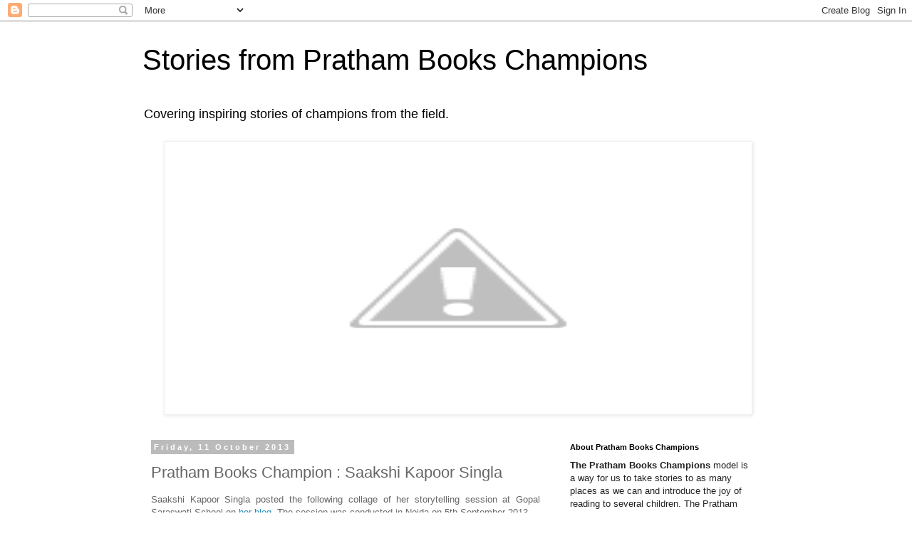

--- FILE ---
content_type: text/html; charset=UTF-8
request_url: http://champions.prathambooks.org/2013/10/pratham-books-champion-saakshi-kapoor.html
body_size: 11428
content:
<!DOCTYPE html>
<html class='v2' dir='ltr' lang='en-GB'>
<head>
<link href='https://www.blogger.com/static/v1/widgets/335934321-css_bundle_v2.css' rel='stylesheet' type='text/css'/>
<meta content='width=1100' name='viewport'/>
<meta content='text/html; charset=UTF-8' http-equiv='Content-Type'/>
<meta content='blogger' name='generator'/>
<link href='http://champions.prathambooks.org/favicon.ico' rel='icon' type='image/x-icon'/>
<link href='http://champions.prathambooks.org/2013/10/pratham-books-champion-saakshi-kapoor.html' rel='canonical'/>
<link rel="alternate" type="application/atom+xml" title="Stories from Pratham Books Champions - Atom" href="http://champions.prathambooks.org/feeds/posts/default" />
<link rel="alternate" type="application/rss+xml" title="Stories from Pratham Books Champions - RSS" href="http://champions.prathambooks.org/feeds/posts/default?alt=rss" />
<link rel="service.post" type="application/atom+xml" title="Stories from Pratham Books Champions - Atom" href="https://www.blogger.com/feeds/1592143160684454768/posts/default" />

<link rel="alternate" type="application/atom+xml" title="Stories from Pratham Books Champions - Atom" href="http://champions.prathambooks.org/feeds/3155997082567317546/comments/default" />
<!--Can't find substitution for tag [blog.ieCssRetrofitLinks]-->
<link href='http://1.bp.blogspot.com/-_CIoJEw9Y30/Ulb1fScxUwI/AAAAAAAAEn0/QjAT3U5svrE/s640/image+(1).jpg' rel='image_src'/>
<meta content='http://champions.prathambooks.org/2013/10/pratham-books-champion-saakshi-kapoor.html' property='og:url'/>
<meta content='Pratham Books Champion : Saakshi Kapoor Singla' property='og:title'/>
<meta content='  Saakshi Kapoor Singla posted the following collage of her storytelling session at Gopal Saraswati School on her blog . The session was con...' property='og:description'/>
<meta content='http://1.bp.blogspot.com/-_CIoJEw9Y30/Ulb1fScxUwI/AAAAAAAAEn0/QjAT3U5svrE/w1200-h630-p-k-no-nu/image+(1).jpg' property='og:image'/>
<title>Stories from Pratham Books Champions: Pratham Books Champion : Saakshi Kapoor Singla</title>
<style id='page-skin-1' type='text/css'><!--
/*
-----------------------------------------------
Blogger Template Style
Name:     Simple
Designer: Blogger
URL:      www.blogger.com
----------------------------------------------- */
/* Content
----------------------------------------------- */
body {
font: normal normal 12px 'Trebuchet MS', Trebuchet, Verdana, sans-serif;
color: #666666;
background: #ffffff none repeat scroll top left;
padding: 0 0 0 0;
}
html body .region-inner {
min-width: 0;
max-width: 100%;
width: auto;
}
h2 {
font-size: 22px;
}
a:link {
text-decoration:none;
color: #2288bb;
}
a:visited {
text-decoration:none;
color: #888888;
}
a:hover {
text-decoration:underline;
color: #33aaff;
}
.body-fauxcolumn-outer .fauxcolumn-inner {
background: transparent none repeat scroll top left;
_background-image: none;
}
.body-fauxcolumn-outer .cap-top {
position: absolute;
z-index: 1;
height: 400px;
width: 100%;
}
.body-fauxcolumn-outer .cap-top .cap-left {
width: 100%;
background: transparent none repeat-x scroll top left;
_background-image: none;
}
.content-outer {
-moz-box-shadow: 0 0 0 rgba(0, 0, 0, .15);
-webkit-box-shadow: 0 0 0 rgba(0, 0, 0, .15);
-goog-ms-box-shadow: 0 0 0 #333333;
box-shadow: 0 0 0 rgba(0, 0, 0, .15);
margin-bottom: 1px;
}
.content-inner {
padding: 10px 40px;
}
.content-inner {
background-color: #ffffff;
}
/* Header
----------------------------------------------- */
.header-outer {
background: transparent none repeat-x scroll 0 -400px;
_background-image: none;
}
.Header h1 {
font: normal normal 40px 'Trebuchet MS',Trebuchet,Verdana,sans-serif;
color: #000000;
text-shadow: 0 0 0 rgba(0, 0, 0, .2);
}
.Header h1 a {
color: #000000;
}
.Header .description {
font-size: 18px;
color: #000000;
}
.header-inner .Header .titlewrapper {
padding: 22px 0;
}
.header-inner .Header .descriptionwrapper {
padding: 0 0;
}
/* Tabs
----------------------------------------------- */
.tabs-inner .section:first-child {
border-top: 0 solid #dddddd;
}
.tabs-inner .section:first-child ul {
margin-top: -1px;
border-top: 1px solid #dddddd;
border-left: 1px solid #dddddd;
border-right: 1px solid #dddddd;
}
.tabs-inner .widget ul {
background: transparent none repeat-x scroll 0 -800px;
_background-image: none;
border-bottom: 1px solid #dddddd;
margin-top: 0;
margin-left: -30px;
margin-right: -30px;
}
.tabs-inner .widget li a {
display: inline-block;
padding: .6em 1em;
font: normal normal 12px 'Trebuchet MS', Trebuchet, Verdana, sans-serif;
color: #000000;
border-left: 1px solid #ffffff;
border-right: 1px solid #dddddd;
}
.tabs-inner .widget li:first-child a {
border-left: none;
}
.tabs-inner .widget li.selected a, .tabs-inner .widget li a:hover {
color: #000000;
background-color: #eeeeee;
text-decoration: none;
}
/* Columns
----------------------------------------------- */
.main-outer {
border-top: 0 solid transparent;
}
.fauxcolumn-left-outer .fauxcolumn-inner {
border-right: 1px solid transparent;
}
.fauxcolumn-right-outer .fauxcolumn-inner {
border-left: 1px solid transparent;
}
/* Headings
----------------------------------------------- */
div.widget > h2,
div.widget h2.title {
margin: 0 0 1em 0;
font: normal bold 11px 'Trebuchet MS',Trebuchet,Verdana,sans-serif;
color: #000000;
}
/* Widgets
----------------------------------------------- */
.widget .zippy {
color: #999999;
text-shadow: 2px 2px 1px rgba(0, 0, 0, .1);
}
.widget .popular-posts ul {
list-style: none;
}
/* Posts
----------------------------------------------- */
h2.date-header {
font: normal bold 11px Arial, Tahoma, Helvetica, FreeSans, sans-serif;
}
.date-header span {
background-color: #bbbbbb;
color: #ffffff;
padding: 0.4em;
letter-spacing: 3px;
margin: inherit;
}
.main-inner {
padding-top: 35px;
padding-bottom: 65px;
}
.main-inner .column-center-inner {
padding: 0 0;
}
.main-inner .column-center-inner .section {
margin: 0 1em;
}
.post {
margin: 0 0 45px 0;
}
h3.post-title, .comments h4 {
font: normal normal 22px 'Trebuchet MS',Trebuchet,Verdana,sans-serif;
margin: .75em 0 0;
}
.post-body {
font-size: 110%;
line-height: 1.4;
position: relative;
}
.post-body img, .post-body .tr-caption-container, .Profile img, .Image img,
.BlogList .item-thumbnail img {
padding: 2px;
background: #ffffff;
border: 1px solid #eeeeee;
-moz-box-shadow: 1px 1px 5px rgba(0, 0, 0, .1);
-webkit-box-shadow: 1px 1px 5px rgba(0, 0, 0, .1);
box-shadow: 1px 1px 5px rgba(0, 0, 0, .1);
}
.post-body img, .post-body .tr-caption-container {
padding: 5px;
}
.post-body .tr-caption-container {
color: #666666;
}
.post-body .tr-caption-container img {
padding: 0;
background: transparent;
border: none;
-moz-box-shadow: 0 0 0 rgba(0, 0, 0, .1);
-webkit-box-shadow: 0 0 0 rgba(0, 0, 0, .1);
box-shadow: 0 0 0 rgba(0, 0, 0, .1);
}
.post-header {
margin: 0 0 1.5em;
line-height: 1.6;
font-size: 90%;
}
.post-footer {
margin: 20px -2px 0;
padding: 5px 10px;
color: #666666;
background-color: #eeeeee;
border-bottom: 1px solid #eeeeee;
line-height: 1.6;
font-size: 90%;
}
#comments .comment-author {
padding-top: 1.5em;
border-top: 1px solid transparent;
background-position: 0 1.5em;
}
#comments .comment-author:first-child {
padding-top: 0;
border-top: none;
}
.avatar-image-container {
margin: .2em 0 0;
}
#comments .avatar-image-container img {
border: 1px solid #eeeeee;
}
/* Comments
----------------------------------------------- */
.comments .comments-content .icon.blog-author {
background-repeat: no-repeat;
background-image: url([data-uri]);
}
.comments .comments-content .loadmore a {
border-top: 1px solid #999999;
border-bottom: 1px solid #999999;
}
.comments .comment-thread.inline-thread {
background-color: #eeeeee;
}
.comments .continue {
border-top: 2px solid #999999;
}
/* Accents
---------------------------------------------- */
.section-columns td.columns-cell {
border-left: 1px solid transparent;
}
.blog-pager {
background: transparent url(//www.blogblog.com/1kt/simple/paging_dot.png) repeat-x scroll top center;
}
.blog-pager-older-link, .home-link,
.blog-pager-newer-link {
background-color: #ffffff;
padding: 5px;
}
.footer-outer {
border-top: 1px dashed #bbbbbb;
}
/* Mobile
----------------------------------------------- */
body.mobile  {
background-size: auto;
}
.mobile .body-fauxcolumn-outer {
background: transparent none repeat scroll top left;
}
.mobile .body-fauxcolumn-outer .cap-top {
background-size: 100% auto;
}
.mobile .content-outer {
-webkit-box-shadow: 0 0 3px rgba(0, 0, 0, .15);
box-shadow: 0 0 3px rgba(0, 0, 0, .15);
}
.mobile .tabs-inner .widget ul {
margin-left: 0;
margin-right: 0;
}
.mobile .post {
margin: 0;
}
.mobile .main-inner .column-center-inner .section {
margin: 0;
}
.mobile .date-header span {
padding: 0.1em 10px;
margin: 0 -10px;
}
.mobile h3.post-title {
margin: 0;
}
.mobile .blog-pager {
background: transparent none no-repeat scroll top center;
}
.mobile .footer-outer {
border-top: none;
}
.mobile .main-inner, .mobile .footer-inner {
background-color: #ffffff;
}
.mobile-index-contents {
color: #666666;
}
.mobile-link-button {
background-color: #2288bb;
}
.mobile-link-button a:link, .mobile-link-button a:visited {
color: #ffffff;
}
.mobile .tabs-inner .section:first-child {
border-top: none;
}
.mobile .tabs-inner .PageList .widget-content {
background-color: #eeeeee;
color: #000000;
border-top: 1px solid #dddddd;
border-bottom: 1px solid #dddddd;
}
.mobile .tabs-inner .PageList .widget-content .pagelist-arrow {
border-left: 1px solid #dddddd;
}

--></style>
<style id='template-skin-1' type='text/css'><!--
body {
min-width: 960px;
}
.content-outer, .content-fauxcolumn-outer, .region-inner {
min-width: 960px;
max-width: 960px;
_width: 960px;
}
.main-inner .columns {
padding-left: 0;
padding-right: 310px;
}
.main-inner .fauxcolumn-center-outer {
left: 0;
right: 310px;
/* IE6 does not respect left and right together */
_width: expression(this.parentNode.offsetWidth -
parseInt("0") -
parseInt("310px") + 'px');
}
.main-inner .fauxcolumn-left-outer {
width: 0;
}
.main-inner .fauxcolumn-right-outer {
width: 310px;
}
.main-inner .column-left-outer {
width: 0;
right: 100%;
margin-left: -0;
}
.main-inner .column-right-outer {
width: 310px;
margin-right: -310px;
}
#layout {
min-width: 0;
}
#layout .content-outer {
min-width: 0;
width: 800px;
}
#layout .region-inner {
min-width: 0;
width: auto;
}
body#layout div.add_widget {
padding: 8px;
}
body#layout div.add_widget a {
margin-left: 32px;
}
--></style>
<script type='text/javascript'>
        (function(i,s,o,g,r,a,m){i['GoogleAnalyticsObject']=r;i[r]=i[r]||function(){
        (i[r].q=i[r].q||[]).push(arguments)},i[r].l=1*new Date();a=s.createElement(o),
        m=s.getElementsByTagName(o)[0];a.async=1;a.src=g;m.parentNode.insertBefore(a,m)
        })(window,document,'script','https://www.google-analytics.com/analytics.js','ga');
        ga('create', 'UA-3982320-16', 'auto', 'blogger');
        ga('blogger.send', 'pageview');
      </script>
<link href='https://www.blogger.com/dyn-css/authorization.css?targetBlogID=1592143160684454768&amp;zx=0efb072f-330f-47b9-8e3f-555c042a7adf' media='none' onload='if(media!=&#39;all&#39;)media=&#39;all&#39;' rel='stylesheet'/><noscript><link href='https://www.blogger.com/dyn-css/authorization.css?targetBlogID=1592143160684454768&amp;zx=0efb072f-330f-47b9-8e3f-555c042a7adf' rel='stylesheet'/></noscript>
<meta name='google-adsense-platform-account' content='ca-host-pub-1556223355139109'/>
<meta name='google-adsense-platform-domain' content='blogspot.com'/>

</head>
<body class='loading variant-simplysimple'>
<div class='navbar section' id='navbar' name='Navbar'><div class='widget Navbar' data-version='1' id='Navbar1'><script type="text/javascript">
    function setAttributeOnload(object, attribute, val) {
      if(window.addEventListener) {
        window.addEventListener('load',
          function(){ object[attribute] = val; }, false);
      } else {
        window.attachEvent('onload', function(){ object[attribute] = val; });
      }
    }
  </script>
<div id="navbar-iframe-container"></div>
<script type="text/javascript" src="https://apis.google.com/js/platform.js"></script>
<script type="text/javascript">
      gapi.load("gapi.iframes:gapi.iframes.style.bubble", function() {
        if (gapi.iframes && gapi.iframes.getContext) {
          gapi.iframes.getContext().openChild({
              url: 'https://www.blogger.com/navbar/1592143160684454768?po\x3d3155997082567317546\x26origin\x3dhttp://champions.prathambooks.org',
              where: document.getElementById("navbar-iframe-container"),
              id: "navbar-iframe"
          });
        }
      });
    </script><script type="text/javascript">
(function() {
var script = document.createElement('script');
script.type = 'text/javascript';
script.src = '//pagead2.googlesyndication.com/pagead/js/google_top_exp.js';
var head = document.getElementsByTagName('head')[0];
if (head) {
head.appendChild(script);
}})();
</script>
</div></div>
<div class='body-fauxcolumns'>
<div class='fauxcolumn-outer body-fauxcolumn-outer'>
<div class='cap-top'>
<div class='cap-left'></div>
<div class='cap-right'></div>
</div>
<div class='fauxborder-left'>
<div class='fauxborder-right'></div>
<div class='fauxcolumn-inner'>
</div>
</div>
<div class='cap-bottom'>
<div class='cap-left'></div>
<div class='cap-right'></div>
</div>
</div>
</div>
<div class='content'>
<div class='content-fauxcolumns'>
<div class='fauxcolumn-outer content-fauxcolumn-outer'>
<div class='cap-top'>
<div class='cap-left'></div>
<div class='cap-right'></div>
</div>
<div class='fauxborder-left'>
<div class='fauxborder-right'></div>
<div class='fauxcolumn-inner'>
</div>
</div>
<div class='cap-bottom'>
<div class='cap-left'></div>
<div class='cap-right'></div>
</div>
</div>
</div>
<div class='content-outer'>
<div class='content-cap-top cap-top'>
<div class='cap-left'></div>
<div class='cap-right'></div>
</div>
<div class='fauxborder-left content-fauxborder-left'>
<div class='fauxborder-right content-fauxborder-right'></div>
<div class='content-inner'>
<header>
<div class='header-outer'>
<div class='header-cap-top cap-top'>
<div class='cap-left'></div>
<div class='cap-right'></div>
</div>
<div class='fauxborder-left header-fauxborder-left'>
<div class='fauxborder-right header-fauxborder-right'></div>
<div class='region-inner header-inner'>
<div class='header section' id='header' name='Header'><div class='widget Header' data-version='1' id='Header1'>
<div id='header-inner'>
<div class='titlewrapper'>
<h1 class='title'>
<a href='http://champions.prathambooks.org/'>
Stories from Pratham Books Champions
</a>
</h1>
</div>
<div class='descriptionwrapper'>
<p class='description'><span>Covering inspiring stories of champions from the field. </span></p>
</div>
</div>
</div></div>
</div>
</div>
<div class='header-cap-bottom cap-bottom'>
<div class='cap-left'></div>
<div class='cap-right'></div>
</div>
</div>
</header>
<div class='tabs-outer'>
<div class='tabs-cap-top cap-top'>
<div class='cap-left'></div>
<div class='cap-right'></div>
</div>
<div class='fauxborder-left tabs-fauxborder-left'>
<div class='fauxborder-right tabs-fauxborder-right'></div>
<div class='region-inner tabs-inner'>
<div class='tabs section' id='crosscol' name='Cross-column'><div class='widget Image' data-version='1' id='Image1'>
<h2>.</h2>
<div class='widget-content'>
<img alt='.' height='379' id='Image1_img' src='http://2.bp.blogspot.com/-jLHiwwBB8wQ/UkQJmUtqnbI/AAAAAAAAEJ0/11mzaybT4kI/s820/Calendar%2B2012%2Bpratham8.jpg' width='820'/>
<br/>
</div>
<div class='clear'></div>
</div></div>
<div class='tabs no-items section' id='crosscol-overflow' name='Cross-Column 2'></div>
</div>
</div>
<div class='tabs-cap-bottom cap-bottom'>
<div class='cap-left'></div>
<div class='cap-right'></div>
</div>
</div>
<div class='main-outer'>
<div class='main-cap-top cap-top'>
<div class='cap-left'></div>
<div class='cap-right'></div>
</div>
<div class='fauxborder-left main-fauxborder-left'>
<div class='fauxborder-right main-fauxborder-right'></div>
<div class='region-inner main-inner'>
<div class='columns fauxcolumns'>
<div class='fauxcolumn-outer fauxcolumn-center-outer'>
<div class='cap-top'>
<div class='cap-left'></div>
<div class='cap-right'></div>
</div>
<div class='fauxborder-left'>
<div class='fauxborder-right'></div>
<div class='fauxcolumn-inner'>
</div>
</div>
<div class='cap-bottom'>
<div class='cap-left'></div>
<div class='cap-right'></div>
</div>
</div>
<div class='fauxcolumn-outer fauxcolumn-left-outer'>
<div class='cap-top'>
<div class='cap-left'></div>
<div class='cap-right'></div>
</div>
<div class='fauxborder-left'>
<div class='fauxborder-right'></div>
<div class='fauxcolumn-inner'>
</div>
</div>
<div class='cap-bottom'>
<div class='cap-left'></div>
<div class='cap-right'></div>
</div>
</div>
<div class='fauxcolumn-outer fauxcolumn-right-outer'>
<div class='cap-top'>
<div class='cap-left'></div>
<div class='cap-right'></div>
</div>
<div class='fauxborder-left'>
<div class='fauxborder-right'></div>
<div class='fauxcolumn-inner'>
</div>
</div>
<div class='cap-bottom'>
<div class='cap-left'></div>
<div class='cap-right'></div>
</div>
</div>
<!-- corrects IE6 width calculation -->
<div class='columns-inner'>
<div class='column-center-outer'>
<div class='column-center-inner'>
<div class='main section' id='main' name='Main'><div class='widget Blog' data-version='1' id='Blog1'>
<div class='blog-posts hfeed'>

          <div class="date-outer">
        
<h2 class='date-header'><span>Friday, 11 October 2013</span></h2>

          <div class="date-posts">
        
<div class='post-outer'>
<div class='post hentry uncustomized-post-template' itemprop='blogPost' itemscope='itemscope' itemtype='http://schema.org/BlogPosting'>
<meta content='http://1.bp.blogspot.com/-_CIoJEw9Y30/Ulb1fScxUwI/AAAAAAAAEn0/QjAT3U5svrE/s640/image+(1).jpg' itemprop='image_url'/>
<meta content='1592143160684454768' itemprop='blogId'/>
<meta content='3155997082567317546' itemprop='postId'/>
<a name='3155997082567317546'></a>
<h3 class='post-title entry-title' itemprop='name'>
Pratham Books Champion : Saakshi Kapoor Singla
</h3>
<div class='post-header'>
<div class='post-header-line-1'></div>
</div>
<div class='post-body entry-content' id='post-body-3155997082567317546' itemprop='description articleBody'>
<div dir="ltr" style="text-align: left;" trbidi="on">
<div style="text-align: justify;">
Saakshi Kapoor Singla posted the following collage of her storytelling session at Gopal Saraswati School on <a href="http://awsomepowerofteaching.wordpress.com/2013/09/09/the-awesome-power-of-story-telling/">her blog</a>. The session was conducted in Noida on 5th September 2013.</div>
<div style="text-align: justify;">
<br /></div>
<div class="separator" style="clear: both; text-align: center;">
<a href="http://1.bp.blogspot.com/-_CIoJEw9Y30/Ulb1fScxUwI/AAAAAAAAEn0/QjAT3U5svrE/s1600/image+(1).jpg" imageanchor="1" style="margin-left: 1em; margin-right: 1em;"><img border="0" height="640" src="http://1.bp.blogspot.com/-_CIoJEw9Y30/Ulb1fScxUwI/AAAAAAAAEn0/QjAT3U5svrE/s640/image+(1).jpg" width="513" /></a></div>
<br />
<div class="separator" style="clear: both; text-align: center;">
<a href="http://3.bp.blogspot.com/-qZ5ogmeB8rs/Ulb1jSN1keI/AAAAAAAAEn8/ZMGJH_Sj5fo/s1600/image.jpg" imageanchor="1" style="margin-left: 1em; margin-right: 1em;"><img border="0" height="640" src="http://3.bp.blogspot.com/-qZ5ogmeB8rs/Ulb1jSN1keI/AAAAAAAAEn8/ZMGJH_Sj5fo/s640/image.jpg" width="510" /></a></div>
<br />
<div style="text-align: center;">
<br />
<div style="text-align: justify;">
Thank you for spreading the joy of reading!</div>
<div style="text-align: justify;">
<br /></div>
&nbsp;**********</div>
This International Literacy Day, Pratham Books has taken a 1000 steps towards a 'Reading India'<br />
<br />
What started as a small step by Pratham Books to spread the joy of reading has become a movement. Last year Pratham Books initiated the One Day-One Story initiative on the occasion of International Literacy Day and we conducted over 250 storytelling sessions. This year we are delighted that&nbsp;<a href="http://blog.prathambooks.org/2013/09/celebrating-international-literacy-day.html">over a 1000 sessions are happening</a>&nbsp;across the length and breadth of the country.We will be sharing the stories of all our champions through our blog.<br />
<div>
<br /></div>
<a href="https://www.facebook.com/media/set/?set=a.10151782375964927.1073741830.9307274926&amp;type=3&amp;uploaded=1">View more pictures</a>&nbsp;from the International Literacy Day Celebrations.<br />
<br />
This blog contains stories sent in by all our champions. Browse through the blog for more stories. You can also go through the tags on the right side of the blog to find stories happening in your own city.<br />
<br />
Note : If any of you want to be a Pratham Books Champion and join us on our journey of getting 'a book in every child's hand', write to us at web(at)prathambooks(dot)org.</div>
<div style='clear: both;'></div>
</div>
<div class='post-footer'>
<div class='post-footer-line post-footer-line-1'>
<span class='post-author vcard'>
Posted by
<span class='fn' itemprop='author' itemscope='itemscope' itemtype='http://schema.org/Person'>
<span itemprop='name'>Anonymous</span>
</span>
</span>
<span class='post-timestamp'>
at
<meta content='http://champions.prathambooks.org/2013/10/pratham-books-champion-saakshi-kapoor.html' itemprop='url'/>
<a class='timestamp-link' href='http://champions.prathambooks.org/2013/10/pratham-books-champion-saakshi-kapoor.html' rel='bookmark' title='permanent link'><abbr class='published' itemprop='datePublished' title='2013-10-11T00:18:00+05:30'>00:18</abbr></a>
</span>
<span class='post-comment-link'>
</span>
<span class='post-icons'>
<span class='item-control blog-admin pid-1957451519'>
<a href='https://www.blogger.com/post-edit.g?blogID=1592143160684454768&postID=3155997082567317546&from=pencil' title='Edit Post'>
<img alt='' class='icon-action' height='18' src='https://resources.blogblog.com/img/icon18_edit_allbkg.gif' width='18'/>
</a>
</span>
</span>
<div class='post-share-buttons goog-inline-block'>
<a class='goog-inline-block share-button sb-email' href='https://www.blogger.com/share-post.g?blogID=1592143160684454768&postID=3155997082567317546&target=email' target='_blank' title='Email This'><span class='share-button-link-text'>Email This</span></a><a class='goog-inline-block share-button sb-blog' href='https://www.blogger.com/share-post.g?blogID=1592143160684454768&postID=3155997082567317546&target=blog' onclick='window.open(this.href, "_blank", "height=270,width=475"); return false;' target='_blank' title='BlogThis!'><span class='share-button-link-text'>BlogThis!</span></a><a class='goog-inline-block share-button sb-twitter' href='https://www.blogger.com/share-post.g?blogID=1592143160684454768&postID=3155997082567317546&target=twitter' target='_blank' title='Share to X'><span class='share-button-link-text'>Share to X</span></a><a class='goog-inline-block share-button sb-facebook' href='https://www.blogger.com/share-post.g?blogID=1592143160684454768&postID=3155997082567317546&target=facebook' onclick='window.open(this.href, "_blank", "height=430,width=640"); return false;' target='_blank' title='Share to Facebook'><span class='share-button-link-text'>Share to Facebook</span></a><a class='goog-inline-block share-button sb-pinterest' href='https://www.blogger.com/share-post.g?blogID=1592143160684454768&postID=3155997082567317546&target=pinterest' target='_blank' title='Share to Pinterest'><span class='share-button-link-text'>Share to Pinterest</span></a>
</div>
</div>
<div class='post-footer-line post-footer-line-2'>
<span class='post-labels'>
Labels:
<a href='http://champions.prathambooks.org/search/label/International%20Literacy%20Day' rel='tag'>International Literacy Day</a>,
<a href='http://champions.prathambooks.org/search/label/pratham%20books' rel='tag'>pratham books</a>,
<a href='http://champions.prathambooks.org/search/label/Uttar%20Pradesh' rel='tag'>Uttar Pradesh</a>
</span>
</div>
<div class='post-footer-line post-footer-line-3'>
<span class='post-location'>
</span>
</div>
</div>
</div>
<div class='comments' id='comments'>
<a name='comments'></a>
<h4>No comments:</h4>
<div id='Blog1_comments-block-wrapper'>
<dl class='avatar-comment-indent' id='comments-block'>
</dl>
</div>
<p class='comment-footer'>
<div class='comment-form'>
<a name='comment-form'></a>
<h4 id='comment-post-message'>Post a Comment</h4>
<p>
</p>
<a href='https://www.blogger.com/comment/frame/1592143160684454768?po=3155997082567317546&hl=en-GB&saa=85391&origin=http://champions.prathambooks.org' id='comment-editor-src'></a>
<iframe allowtransparency='true' class='blogger-iframe-colorize blogger-comment-from-post' frameborder='0' height='410px' id='comment-editor' name='comment-editor' src='' width='100%'></iframe>
<script src='https://www.blogger.com/static/v1/jsbin/2830521187-comment_from_post_iframe.js' type='text/javascript'></script>
<script type='text/javascript'>
      BLOG_CMT_createIframe('https://www.blogger.com/rpc_relay.html');
    </script>
</div>
</p>
</div>
</div>

        </div></div>
      
</div>
<div class='blog-pager' id='blog-pager'>
<span id='blog-pager-newer-link'>
<a class='blog-pager-newer-link' href='http://champions.prathambooks.org/2013/10/pratham-books-champions-sap-labs.html' id='Blog1_blog-pager-newer-link' title='Newer Post'>Newer Post</a>
</span>
<span id='blog-pager-older-link'>
<a class='blog-pager-older-link' href='http://champions.prathambooks.org/2013/10/pratham-books-champion-big-thinkers.html' id='Blog1_blog-pager-older-link' title='Older Post'>Older Post</a>
</span>
<a class='home-link' href='http://champions.prathambooks.org/'>Home</a>
</div>
<div class='clear'></div>
<div class='post-feeds'>
<div class='feed-links'>
Subscribe to:
<a class='feed-link' href='http://champions.prathambooks.org/feeds/3155997082567317546/comments/default' target='_blank' type='application/atom+xml'>Post Comments (Atom)</a>
</div>
</div>
</div></div>
</div>
</div>
<div class='column-left-outer'>
<div class='column-left-inner'>
<aside>
</aside>
</div>
</div>
<div class='column-right-outer'>
<div class='column-right-inner'>
<aside>
<div class='sidebar section' id='sidebar-right-1'><div class='widget Text' data-version='1' id='Text1'>
<h2 class='title'>About Pratham Books Champions</h2>
<div class='widget-content'>
<div><span style="color: rgb(34, 34, 34); background-color: rgb(255, 255, 255);font-family:arial;font-size:small;"><b>The Pratham Books Champions</b> model is a way for us to take stories to as many places as we can and introduce the joy of reading to several children. The Pratham Books Champions program encourages a community of volunteers to conduct reading/storytelling sessions in their own cities/towns/villages. These sessions are conducted free of cost and mostly with children from under-served communities.</span></div><div style="font-weight: normal;"><span style="color: rgb(34, 34, 34);   background-color: rgb(255, 255, 255);font-family:arial;font-size:small;"><br/></span></div><div><span style="color: rgb(34, 34, 34); background-color: rgb(255, 255, 255);font-family:arial;font-size:small;"><b>Email us at</b> : web(at)prathambooks(dot)org</span></div><div style="font-weight: normal;"><span style="color: rgb(34, 34, 34);   background-color: rgb(255, 255, 255);font-family:arial;font-size:small;"><br/></span></div><div style="font-weight: normal;"><span style="color: rgb(34, 34, 34);   background-color: rgb(255, 255, 255);font-family:arial;font-size:small;"> </span></div>
</div>
<div class='clear'></div>
</div><div class='widget PageList' data-version='1' id='PageList1'>
<h2>Pages</h2>
<div class='widget-content'>
<ul>
<li>
<a href='http://champions.prathambooks.org/'>Home</a>
</li>
<li>
<a href='http://blog.prathambooks.org'>Pratham Books' Blog</a>
</li>
<li>
<a href='http://prathambooks.org'>Pratham Books</a>
</li>
</ul>
<div class='clear'></div>
</div>
</div><div class='widget Subscribe' data-version='1' id='Subscribe1'>
<div style='white-space:nowrap'>
<h2 class='title'>Subscribe via RSS</h2>
<div class='widget-content'>
<div class='subscribe-wrapper subscribe-type-POST'>
<div class='subscribe expanded subscribe-type-POST' id='SW_READER_LIST_Subscribe1POST' style='display:none;'>
<div class='top'>
<span class='inner' onclick='return(_SW_toggleReaderList(event, "Subscribe1POST"));'>
<img class='subscribe-dropdown-arrow' src='https://resources.blogblog.com/img/widgets/arrow_dropdown.gif'/>
<img align='absmiddle' alt='' border='0' class='feed-icon' src='https://resources.blogblog.com/img/icon_feed12.png'/>
Posts
</span>
<div class='feed-reader-links'>
<a class='feed-reader-link' href='https://www.netvibes.com/subscribe.php?url=http%3A%2F%2Fchampions.prathambooks.org%2Ffeeds%2Fposts%2Fdefault' target='_blank'>
<img src='https://resources.blogblog.com/img/widgets/subscribe-netvibes.png'/>
</a>
<a class='feed-reader-link' href='https://add.my.yahoo.com/content?url=http%3A%2F%2Fchampions.prathambooks.org%2Ffeeds%2Fposts%2Fdefault' target='_blank'>
<img src='https://resources.blogblog.com/img/widgets/subscribe-yahoo.png'/>
</a>
<a class='feed-reader-link' href='http://champions.prathambooks.org/feeds/posts/default' target='_blank'>
<img align='absmiddle' class='feed-icon' src='https://resources.blogblog.com/img/icon_feed12.png'/>
                  Atom
                </a>
</div>
</div>
<div class='bottom'></div>
</div>
<div class='subscribe' id='SW_READER_LIST_CLOSED_Subscribe1POST' onclick='return(_SW_toggleReaderList(event, "Subscribe1POST"));'>
<div class='top'>
<span class='inner'>
<img class='subscribe-dropdown-arrow' src='https://resources.blogblog.com/img/widgets/arrow_dropdown.gif'/>
<span onclick='return(_SW_toggleReaderList(event, "Subscribe1POST"));'>
<img align='absmiddle' alt='' border='0' class='feed-icon' src='https://resources.blogblog.com/img/icon_feed12.png'/>
Posts
</span>
</span>
</div>
<div class='bottom'></div>
</div>
</div>
<div class='subscribe-wrapper subscribe-type-PER_POST'>
<div class='subscribe expanded subscribe-type-PER_POST' id='SW_READER_LIST_Subscribe1PER_POST' style='display:none;'>
<div class='top'>
<span class='inner' onclick='return(_SW_toggleReaderList(event, "Subscribe1PER_POST"));'>
<img class='subscribe-dropdown-arrow' src='https://resources.blogblog.com/img/widgets/arrow_dropdown.gif'/>
<img align='absmiddle' alt='' border='0' class='feed-icon' src='https://resources.blogblog.com/img/icon_feed12.png'/>
Comments
</span>
<div class='feed-reader-links'>
<a class='feed-reader-link' href='https://www.netvibes.com/subscribe.php?url=http%3A%2F%2Fchampions.prathambooks.org%2Ffeeds%2F3155997082567317546%2Fcomments%2Fdefault' target='_blank'>
<img src='https://resources.blogblog.com/img/widgets/subscribe-netvibes.png'/>
</a>
<a class='feed-reader-link' href='https://add.my.yahoo.com/content?url=http%3A%2F%2Fchampions.prathambooks.org%2Ffeeds%2F3155997082567317546%2Fcomments%2Fdefault' target='_blank'>
<img src='https://resources.blogblog.com/img/widgets/subscribe-yahoo.png'/>
</a>
<a class='feed-reader-link' href='http://champions.prathambooks.org/feeds/3155997082567317546/comments/default' target='_blank'>
<img align='absmiddle' class='feed-icon' src='https://resources.blogblog.com/img/icon_feed12.png'/>
                  Atom
                </a>
</div>
</div>
<div class='bottom'></div>
</div>
<div class='subscribe' id='SW_READER_LIST_CLOSED_Subscribe1PER_POST' onclick='return(_SW_toggleReaderList(event, "Subscribe1PER_POST"));'>
<div class='top'>
<span class='inner'>
<img class='subscribe-dropdown-arrow' src='https://resources.blogblog.com/img/widgets/arrow_dropdown.gif'/>
<span onclick='return(_SW_toggleReaderList(event, "Subscribe1PER_POST"));'>
<img align='absmiddle' alt='' border='0' class='feed-icon' src='https://resources.blogblog.com/img/icon_feed12.png'/>
Comments
</span>
</span>
</div>
<div class='bottom'></div>
</div>
</div>
<div style='clear:both'></div>
</div>
</div>
<div class='clear'></div>
</div><div class='widget BlogSearch' data-version='1' id='BlogSearch1'>
<h2 class='title'>Search This Blog</h2>
<div class='widget-content'>
<div id='BlogSearch1_form'>
<form action='http://champions.prathambooks.org/search' class='gsc-search-box' target='_top'>
<table cellpadding='0' cellspacing='0' class='gsc-search-box'>
<tbody>
<tr>
<td class='gsc-input'>
<input autocomplete='off' class='gsc-input' name='q' size='10' title='search' type='text' value=''/>
</td>
<td class='gsc-search-button'>
<input class='gsc-search-button' title='search' type='submit' value='Search'/>
</td>
</tr>
</tbody>
</table>
</form>
</div>
</div>
<div class='clear'></div>
</div><div class='widget BlogArchive' data-version='1' id='BlogArchive1'>
<h2>Blog Archive</h2>
<div class='widget-content'>
<div id='ArchiveList'>
<div id='BlogArchive1_ArchiveList'>
<ul class='flat'>
<li class='archivedate'>
<a href='http://champions.prathambooks.org/2017/09/'>September</a> (2)
      </li>
<li class='archivedate'>
<a href='http://champions.prathambooks.org/2016/09/'>September</a> (13)
      </li>
<li class='archivedate'>
<a href='http://champions.prathambooks.org/2016/03/'>March</a> (2)
      </li>
<li class='archivedate'>
<a href='http://champions.prathambooks.org/2015/10/'>October</a> (7)
      </li>
<li class='archivedate'>
<a href='http://champions.prathambooks.org/2015/09/'>September</a> (9)
      </li>
<li class='archivedate'>
<a href='http://champions.prathambooks.org/2015/08/'>August</a> (1)
      </li>
<li class='archivedate'>
<a href='http://champions.prathambooks.org/2015/05/'>May</a> (1)
      </li>
<li class='archivedate'>
<a href='http://champions.prathambooks.org/2014/12/'>December</a> (6)
      </li>
<li class='archivedate'>
<a href='http://champions.prathambooks.org/2014/11/'>November</a> (2)
      </li>
<li class='archivedate'>
<a href='http://champions.prathambooks.org/2014/10/'>October</a> (6)
      </li>
<li class='archivedate'>
<a href='http://champions.prathambooks.org/2014/09/'>September</a> (42)
      </li>
<li class='archivedate'>
<a href='http://champions.prathambooks.org/2014/07/'>July</a> (10)
      </li>
<li class='archivedate'>
<a href='http://champions.prathambooks.org/2014/06/'>June</a> (9)
      </li>
<li class='archivedate'>
<a href='http://champions.prathambooks.org/2014/05/'>May</a> (5)
      </li>
<li class='archivedate'>
<a href='http://champions.prathambooks.org/2014/04/'>April</a> (10)
      </li>
<li class='archivedate'>
<a href='http://champions.prathambooks.org/2014/03/'>March</a> (2)
      </li>
<li class='archivedate'>
<a href='http://champions.prathambooks.org/2014/02/'>February</a> (3)
      </li>
<li class='archivedate'>
<a href='http://champions.prathambooks.org/2014/01/'>January</a> (1)
      </li>
<li class='archivedate'>
<a href='http://champions.prathambooks.org/2013/12/'>December</a> (1)
      </li>
<li class='archivedate'>
<a href='http://champions.prathambooks.org/2013/10/'>October</a> (27)
      </li>
<li class='archivedate'>
<a href='http://champions.prathambooks.org/2013/09/'>September</a> (60)
      </li>
<li class='archivedate'>
<a href='http://champions.prathambooks.org/2013/07/'>July</a> (16)
      </li>
<li class='archivedate'>
<a href='http://champions.prathambooks.org/2013/06/'>June</a> (84)
      </li>
<li class='archivedate'>
<a href='http://champions.prathambooks.org/2012/10/'>October</a> (2)
      </li>
<li class='archivedate'>
<a href='http://champions.prathambooks.org/2012/09/'>September</a> (2)
      </li>
</ul>
</div>
</div>
<div class='clear'></div>
</div>
</div><div class='widget Label' data-version='1' id='Label1'>
<h2>Tags</h2>
<div class='widget-content list-label-widget-content'>
<ul>
<li>
<a dir='ltr' href='http://champions.prathambooks.org/search/label/2015'>2015</a>
</li>
<li>
<a dir='ltr' href='http://champions.prathambooks.org/search/label/2016'>2016</a>
</li>
<li>
<a dir='ltr' href='http://champions.prathambooks.org/search/label/2017'>2017</a>
</li>
<li>
<a dir='ltr' href='http://champions.prathambooks.org/search/label/Andhra%20Pradesh'>Andhra Pradesh</a>
</li>
<li>
<a dir='ltr' href='http://champions.prathambooks.org/search/label/Arunachal%20Pradesh'>Arunachal Pradesh</a>
</li>
<li>
<a dir='ltr' href='http://champions.prathambooks.org/search/label/Assam'>Assam</a>
</li>
<li>
<a dir='ltr' href='http://champions.prathambooks.org/search/label/Bihar'>Bihar</a>
</li>
<li>
<a dir='ltr' href='http://champions.prathambooks.org/search/label/Canada'>Canada</a>
</li>
<li>
<a dir='ltr' href='http://champions.prathambooks.org/search/label/Chhhatisgarh'>Chhhatisgarh</a>
</li>
<li>
<a dir='ltr' href='http://champions.prathambooks.org/search/label/Delhi'>Delhi</a>
</li>
<li>
<a dir='ltr' href='http://champions.prathambooks.org/search/label/Goa'>Goa</a>
</li>
<li>
<a dir='ltr' href='http://champions.prathambooks.org/search/label/Gujarat'>Gujarat</a>
</li>
<li>
<a dir='ltr' href='http://champions.prathambooks.org/search/label/Haryana'>Haryana</a>
</li>
<li>
<a dir='ltr' href='http://champions.prathambooks.org/search/label/Himachal%20Pradesh'>Himachal Pradesh</a>
</li>
<li>
<a dir='ltr' href='http://champions.prathambooks.org/search/label/Indonesia'>Indonesia</a>
</li>
<li>
<a dir='ltr' href='http://champions.prathambooks.org/search/label/International%20Literacy%20Day'>International Literacy Day</a>
</li>
<li>
<a dir='ltr' href='http://champions.prathambooks.org/search/label/Jammu%20and%20Kashmir'>Jammu and Kashmir</a>
</li>
<li>
<a dir='ltr' href='http://champions.prathambooks.org/search/label/Jharkhand'>Jharkhand</a>
</li>
<li>
<a dir='ltr' href='http://champions.prathambooks.org/search/label/Karnataka'>Karnataka</a>
</li>
<li>
<a dir='ltr' href='http://champions.prathambooks.org/search/label/Kerala'>Kerala</a>
</li>
<li>
<a dir='ltr' href='http://champions.prathambooks.org/search/label/Madhya%20Pradesh'>Madhya Pradesh</a>
</li>
<li>
<a dir='ltr' href='http://champions.prathambooks.org/search/label/Maharashtra'>Maharashtra</a>
</li>
<li>
<a dir='ltr' href='http://champions.prathambooks.org/search/label/Manipur'>Manipur</a>
</li>
<li>
<a dir='ltr' href='http://champions.prathambooks.org/search/label/Meghalaya'>Meghalaya</a>
</li>
<li>
<a dir='ltr' href='http://champions.prathambooks.org/search/label/Miscellaneous'>Miscellaneous</a>
</li>
<li>
<a dir='ltr' href='http://champions.prathambooks.org/search/label/Mozambique'>Mozambique</a>
</li>
<li>
<a dir='ltr' href='http://champions.prathambooks.org/search/label/Nagaland'>Nagaland</a>
</li>
<li>
<a dir='ltr' href='http://champions.prathambooks.org/search/label/Nepal'>Nepal</a>
</li>
<li>
<a dir='ltr' href='http://champions.prathambooks.org/search/label/Odisha'>Odisha</a>
</li>
<li>
<a dir='ltr' href='http://champions.prathambooks.org/search/label/Pondicherry'>Pondicherry</a>
</li>
<li>
<a dir='ltr' href='http://champions.prathambooks.org/search/label/pratham%20books'>pratham books</a>
</li>
<li>
<a dir='ltr' href='http://champions.prathambooks.org/search/label/Punjab'>Punjab</a>
</li>
<li>
<a dir='ltr' href='http://champions.prathambooks.org/search/label/Rajasthan'>Rajasthan</a>
</li>
<li>
<a dir='ltr' href='http://champions.prathambooks.org/search/label/Reflections'>Reflections</a>
</li>
<li>
<a dir='ltr' href='http://champions.prathambooks.org/search/label/Sikkhim'>Sikkhim</a>
</li>
<li>
<a dir='ltr' href='http://champions.prathambooks.org/search/label/Singapore'>Singapore</a>
</li>
<li>
<a dir='ltr' href='http://champions.prathambooks.org/search/label/storyweaver'>storyweaver</a>
</li>
<li>
<a dir='ltr' href='http://champions.prathambooks.org/search/label/Tamil%20Nadu'>Tamil Nadu</a>
</li>
<li>
<a dir='ltr' href='http://champions.prathambooks.org/search/label/Telangana'>Telangana</a>
</li>
<li>
<a dir='ltr' href='http://champions.prathambooks.org/search/label/TENTASTIC'>TENTASTIC</a>
</li>
<li>
<a dir='ltr' href='http://champions.prathambooks.org/search/label/Tripura'>Tripura</a>
</li>
<li>
<a dir='ltr' href='http://champions.prathambooks.org/search/label/Uttar%20Pradesh'>Uttar Pradesh</a>
</li>
<li>
<a dir='ltr' href='http://champions.prathambooks.org/search/label/Uttarakhand'>Uttarakhand</a>
</li>
<li>
<a dir='ltr' href='http://champions.prathambooks.org/search/label/West%20Bengal'>West Bengal</a>
</li>
</ul>
<div class='clear'></div>
</div>
</div><div class='widget Profile' data-version='1' id='Profile1'>
<h2>Contributors</h2>
<div class='widget-content'>
<ul>
<li><a class='profile-name-link g-profile' href='https://www.blogger.com/profile/00040674857056080295' style='background-image: url(//www.blogger.com/img/logo-16.png);'>Gautam John</a></li>
<li><a class='profile-name-link g-profile' href='https://www.blogger.com/profile/09104737765488311489' style='background-image: url(//www.blogger.com/img/logo-16.png);'>Sangeeta</a></li>
</ul>
<div class='clear'></div>
</div>
</div></div>
<table border='0' cellpadding='0' cellspacing='0' class='section-columns columns-2'>
<tbody>
<tr>
<td class='first columns-cell'>
<div class='sidebar no-items section' id='sidebar-right-2-1'></div>
</td>
<td class='columns-cell'>
<div class='sidebar no-items section' id='sidebar-right-2-2'></div>
</td>
</tr>
</tbody>
</table>
<div class='sidebar no-items section' id='sidebar-right-3'></div>
</aside>
</div>
</div>
</div>
<div style='clear: both'></div>
<!-- columns -->
</div>
<!-- main -->
</div>
</div>
<div class='main-cap-bottom cap-bottom'>
<div class='cap-left'></div>
<div class='cap-right'></div>
</div>
</div>
<footer>
<div class='footer-outer'>
<div class='footer-cap-top cap-top'>
<div class='cap-left'></div>
<div class='cap-right'></div>
</div>
<div class='fauxborder-left footer-fauxborder-left'>
<div class='fauxborder-right footer-fauxborder-right'></div>
<div class='region-inner footer-inner'>
<div class='foot no-items section' id='footer-1'></div>
<table border='0' cellpadding='0' cellspacing='0' class='section-columns columns-2'>
<tbody>
<tr>
<td class='first columns-cell'>
<div class='foot no-items section' id='footer-2-1'></div>
</td>
<td class='columns-cell'>
<div class='foot no-items section' id='footer-2-2'></div>
</td>
</tr>
</tbody>
</table>
<!-- outside of the include in order to lock Attribution widget -->
<div class='foot section' id='footer-3' name='Footer'><div class='widget Attribution' data-version='1' id='Attribution1'>
<div class='widget-content' style='text-align: center;'>
Simple theme. Powered by <a href='https://www.blogger.com' target='_blank'>Blogger</a>.
</div>
<div class='clear'></div>
</div></div>
</div>
</div>
<div class='footer-cap-bottom cap-bottom'>
<div class='cap-left'></div>
<div class='cap-right'></div>
</div>
</div>
</footer>
<!-- content -->
</div>
</div>
<div class='content-cap-bottom cap-bottom'>
<div class='cap-left'></div>
<div class='cap-right'></div>
</div>
</div>
</div>
<script type='text/javascript'>
    window.setTimeout(function() {
        document.body.className = document.body.className.replace('loading', '');
      }, 10);
  </script>

<script type="text/javascript" src="https://www.blogger.com/static/v1/widgets/3845888474-widgets.js"></script>
<script type='text/javascript'>
window['__wavt'] = 'AOuZoY4gcbKsYprjnHOlEL68xLIl2BH18A:1768718904146';_WidgetManager._Init('//www.blogger.com/rearrange?blogID\x3d1592143160684454768','//champions.prathambooks.org/2013/10/pratham-books-champion-saakshi-kapoor.html','1592143160684454768');
_WidgetManager._SetDataContext([{'name': 'blog', 'data': {'blogId': '1592143160684454768', 'title': 'Stories from Pratham Books Champions', 'url': 'http://champions.prathambooks.org/2013/10/pratham-books-champion-saakshi-kapoor.html', 'canonicalUrl': 'http://champions.prathambooks.org/2013/10/pratham-books-champion-saakshi-kapoor.html', 'homepageUrl': 'http://champions.prathambooks.org/', 'searchUrl': 'http://champions.prathambooks.org/search', 'canonicalHomepageUrl': 'http://champions.prathambooks.org/', 'blogspotFaviconUrl': 'http://champions.prathambooks.org/favicon.ico', 'bloggerUrl': 'https://www.blogger.com', 'hasCustomDomain': true, 'httpsEnabled': false, 'enabledCommentProfileImages': true, 'gPlusViewType': 'FILTERED_POSTMOD', 'adultContent': false, 'analyticsAccountNumber': 'UA-3982320-16', 'encoding': 'UTF-8', 'locale': 'en-GB', 'localeUnderscoreDelimited': 'en_gb', 'languageDirection': 'ltr', 'isPrivate': false, 'isMobile': false, 'isMobileRequest': false, 'mobileClass': '', 'isPrivateBlog': false, 'isDynamicViewsAvailable': true, 'feedLinks': '\x3clink rel\x3d\x22alternate\x22 type\x3d\x22application/atom+xml\x22 title\x3d\x22Stories from Pratham Books Champions - Atom\x22 href\x3d\x22http://champions.prathambooks.org/feeds/posts/default\x22 /\x3e\n\x3clink rel\x3d\x22alternate\x22 type\x3d\x22application/rss+xml\x22 title\x3d\x22Stories from Pratham Books Champions - RSS\x22 href\x3d\x22http://champions.prathambooks.org/feeds/posts/default?alt\x3drss\x22 /\x3e\n\x3clink rel\x3d\x22service.post\x22 type\x3d\x22application/atom+xml\x22 title\x3d\x22Stories from Pratham Books Champions - Atom\x22 href\x3d\x22https://www.blogger.com/feeds/1592143160684454768/posts/default\x22 /\x3e\n\n\x3clink rel\x3d\x22alternate\x22 type\x3d\x22application/atom+xml\x22 title\x3d\x22Stories from Pratham Books Champions - Atom\x22 href\x3d\x22http://champions.prathambooks.org/feeds/3155997082567317546/comments/default\x22 /\x3e\n', 'meTag': '', 'adsenseHostId': 'ca-host-pub-1556223355139109', 'adsenseHasAds': false, 'adsenseAutoAds': false, 'boqCommentIframeForm': true, 'loginRedirectParam': '', 'view': '', 'dynamicViewsCommentsSrc': '//www.blogblog.com/dynamicviews/4224c15c4e7c9321/js/comments.js', 'dynamicViewsScriptSrc': '//www.blogblog.com/dynamicviews/2dfa401275732ff9', 'plusOneApiSrc': 'https://apis.google.com/js/platform.js', 'disableGComments': true, 'interstitialAccepted': false, 'sharing': {'platforms': [{'name': 'Get link', 'key': 'link', 'shareMessage': 'Get link', 'target': ''}, {'name': 'Facebook', 'key': 'facebook', 'shareMessage': 'Share to Facebook', 'target': 'facebook'}, {'name': 'BlogThis!', 'key': 'blogThis', 'shareMessage': 'BlogThis!', 'target': 'blog'}, {'name': 'X', 'key': 'twitter', 'shareMessage': 'Share to X', 'target': 'twitter'}, {'name': 'Pinterest', 'key': 'pinterest', 'shareMessage': 'Share to Pinterest', 'target': 'pinterest'}, {'name': 'Email', 'key': 'email', 'shareMessage': 'Email', 'target': 'email'}], 'disableGooglePlus': true, 'googlePlusShareButtonWidth': 0, 'googlePlusBootstrap': '\x3cscript type\x3d\x22text/javascript\x22\x3ewindow.___gcfg \x3d {\x27lang\x27: \x27en_GB\x27};\x3c/script\x3e'}, 'hasCustomJumpLinkMessage': false, 'jumpLinkMessage': 'Read more', 'pageType': 'item', 'postId': '3155997082567317546', 'postImageThumbnailUrl': 'http://1.bp.blogspot.com/-_CIoJEw9Y30/Ulb1fScxUwI/AAAAAAAAEn0/QjAT3U5svrE/s72-c/image+(1).jpg', 'postImageUrl': 'http://1.bp.blogspot.com/-_CIoJEw9Y30/Ulb1fScxUwI/AAAAAAAAEn0/QjAT3U5svrE/s640/image+(1).jpg', 'pageName': 'Pratham Books Champion : Saakshi Kapoor Singla', 'pageTitle': 'Stories from Pratham Books Champions: Pratham Books Champion : Saakshi Kapoor Singla'}}, {'name': 'features', 'data': {}}, {'name': 'messages', 'data': {'edit': 'Edit', 'linkCopiedToClipboard': 'Link copied to clipboard', 'ok': 'Ok', 'postLink': 'Post link'}}, {'name': 'template', 'data': {'name': 'Simple', 'localizedName': 'Simple', 'isResponsive': false, 'isAlternateRendering': false, 'isCustom': false, 'variant': 'simplysimple', 'variantId': 'simplysimple'}}, {'name': 'view', 'data': {'classic': {'name': 'classic', 'url': '?view\x3dclassic'}, 'flipcard': {'name': 'flipcard', 'url': '?view\x3dflipcard'}, 'magazine': {'name': 'magazine', 'url': '?view\x3dmagazine'}, 'mosaic': {'name': 'mosaic', 'url': '?view\x3dmosaic'}, 'sidebar': {'name': 'sidebar', 'url': '?view\x3dsidebar'}, 'snapshot': {'name': 'snapshot', 'url': '?view\x3dsnapshot'}, 'timeslide': {'name': 'timeslide', 'url': '?view\x3dtimeslide'}, 'isMobile': false, 'title': 'Pratham Books Champion : Saakshi Kapoor Singla', 'description': '  Saakshi Kapoor Singla posted the following collage of her storytelling session at Gopal Saraswati School on her blog . The session was con...', 'featuredImage': 'http://1.bp.blogspot.com/-_CIoJEw9Y30/Ulb1fScxUwI/AAAAAAAAEn0/QjAT3U5svrE/s640/image+(1).jpg', 'url': 'http://champions.prathambooks.org/2013/10/pratham-books-champion-saakshi-kapoor.html', 'type': 'item', 'isSingleItem': true, 'isMultipleItems': false, 'isError': false, 'isPage': false, 'isPost': true, 'isHomepage': false, 'isArchive': false, 'isLabelSearch': false, 'postId': 3155997082567317546}}]);
_WidgetManager._RegisterWidget('_NavbarView', new _WidgetInfo('Navbar1', 'navbar', document.getElementById('Navbar1'), {}, 'displayModeFull'));
_WidgetManager._RegisterWidget('_HeaderView', new _WidgetInfo('Header1', 'header', document.getElementById('Header1'), {}, 'displayModeFull'));
_WidgetManager._RegisterWidget('_ImageView', new _WidgetInfo('Image1', 'crosscol', document.getElementById('Image1'), {'resize': true}, 'displayModeFull'));
_WidgetManager._RegisterWidget('_BlogView', new _WidgetInfo('Blog1', 'main', document.getElementById('Blog1'), {'cmtInteractionsEnabled': false, 'lightboxEnabled': true, 'lightboxModuleUrl': 'https://www.blogger.com/static/v1/jsbin/1887219187-lbx__en_gb.js', 'lightboxCssUrl': 'https://www.blogger.com/static/v1/v-css/828616780-lightbox_bundle.css'}, 'displayModeFull'));
_WidgetManager._RegisterWidget('_TextView', new _WidgetInfo('Text1', 'sidebar-right-1', document.getElementById('Text1'), {}, 'displayModeFull'));
_WidgetManager._RegisterWidget('_PageListView', new _WidgetInfo('PageList1', 'sidebar-right-1', document.getElementById('PageList1'), {'title': 'Pages', 'links': [{'isCurrentPage': false, 'href': 'http://champions.prathambooks.org/', 'title': 'Home'}, {'isCurrentPage': false, 'href': 'http://blog.prathambooks.org', 'title': 'Pratham Books\x27 Blog'}, {'isCurrentPage': false, 'href': 'http://prathambooks.org', 'title': 'Pratham Books'}], 'mobile': false, 'showPlaceholder': true, 'hasCurrentPage': false}, 'displayModeFull'));
_WidgetManager._RegisterWidget('_SubscribeView', new _WidgetInfo('Subscribe1', 'sidebar-right-1', document.getElementById('Subscribe1'), {}, 'displayModeFull'));
_WidgetManager._RegisterWidget('_BlogSearchView', new _WidgetInfo('BlogSearch1', 'sidebar-right-1', document.getElementById('BlogSearch1'), {}, 'displayModeFull'));
_WidgetManager._RegisterWidget('_BlogArchiveView', new _WidgetInfo('BlogArchive1', 'sidebar-right-1', document.getElementById('BlogArchive1'), {'languageDirection': 'ltr', 'loadingMessage': 'Loading\x26hellip;'}, 'displayModeFull'));
_WidgetManager._RegisterWidget('_LabelView', new _WidgetInfo('Label1', 'sidebar-right-1', document.getElementById('Label1'), {}, 'displayModeFull'));
_WidgetManager._RegisterWidget('_ProfileView', new _WidgetInfo('Profile1', 'sidebar-right-1', document.getElementById('Profile1'), {}, 'displayModeFull'));
_WidgetManager._RegisterWidget('_AttributionView', new _WidgetInfo('Attribution1', 'footer-3', document.getElementById('Attribution1'), {}, 'displayModeFull'));
</script>
</body>
</html>

--- FILE ---
content_type: text/plain
request_url: https://www.google-analytics.com/j/collect?v=1&_v=j102&a=2008639137&t=pageview&_s=1&dl=http%3A%2F%2Fchampions.prathambooks.org%2F2013%2F10%2Fpratham-books-champion-saakshi-kapoor.html&ul=en-us%40posix&dt=Stories%20from%20Pratham%20Books%20Champions%3A%20Pratham%20Books%20Champion%20%3A%20Saakshi%20Kapoor%20Singla&sr=1280x720&vp=1280x720&_u=IEBAAEABAAAAACAAI~&jid=1184599782&gjid=1020806683&cid=1830003585.1768718905&tid=UA-3982320-16&_gid=1242616999.1768718905&_r=1&_slc=1&z=1913233771
body_size: -453
content:
2,cG-YN99C0SWPZ